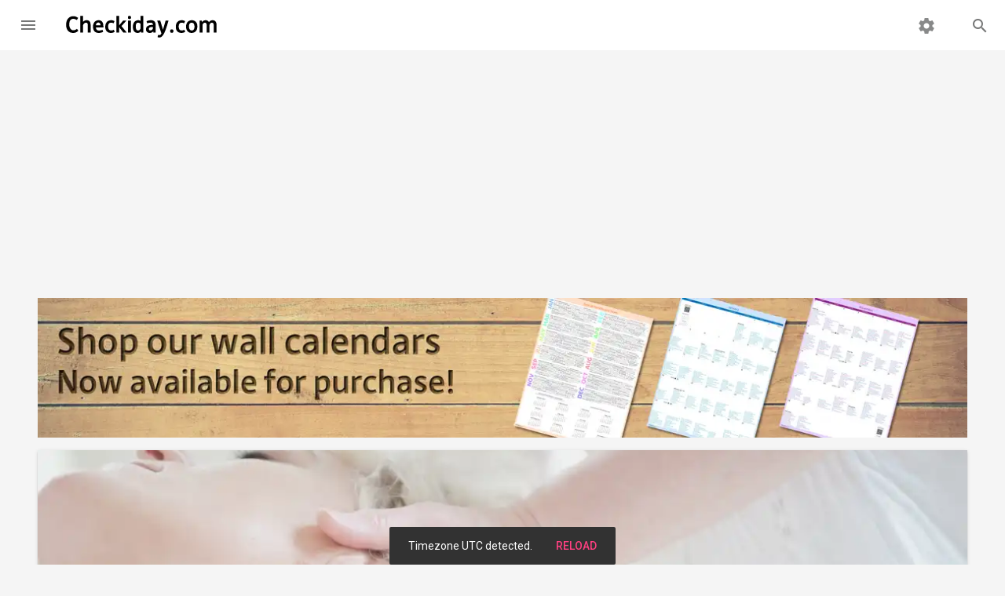

--- FILE ---
content_type: text/html; charset=UTF-8
request_url: https://www.checkiday.com/ffdd12fb585f841ed27d530343fb4377/national-chiropractic-health-month
body_size: 8916
content:
<!doctype html>
<html lang="en">
  <head>
  <meta charset="utf-8">
<meta http-equiv="x-ua-compatible" content="ie=edge">
<meta name="viewport" content="width=device-width, initial-scale=1, maximum-scale=5">

<title>National Chiropractic Health Month | Holiday | Checkiday.com</title>
<meta name="description" content="National Chiropractic Health Month is observed next on Thursday, October 1st, 2026. It has been observed the month of October since 2004.">
<meta name="robots" content="index,follow,noodp,noydir">

<!-- Add to homescreen for Chrome on Android -->
<link rel="manifest" href="/manifest.json">
<meta name="mobile-web-app-capable" content="yes">
<meta name="theme-color" content="#d95141">
<link rel="icon" sizes="192x192" href="/apple-touch-icon.png">
<link rel="apple-touch-icon" href="/apple-touch-icon.png">

<!-- Add to homescreen for Safari on iOS -->
<meta name="apple-mobile-web-app-capable" content="yes">
<meta name="apple-mobile-web-app-status-bar-style" content="black">
<meta name="apple-mobile-web-app-title" content="Checkiday.com">

<!-- Windows -->
<meta name="application-name" content="Checkiday.com">
<meta name="msapplication-tooltip" content="A list of today's holidays, many not on a calendar!">
<meta name="msapplication-TileImage" content="/apple-touch-icon.png">
<meta name="msapplication-TileColor" content="#d95141">
<meta name="msapplication-navbutton-color" content="#d95141">
<meta name="msapplication-starturl" content="/">
<meta name="msapplication-config" content="/browserconfig.xml">
<!-- TODO msapplication-notification and endpoint! -->

<!-- Social Verification -->
<!-- Facebook -->
<meta property="fb:app_id" content="129366273802739">
<!-- Twitter -->
<meta property="twitter:account_id" content="258886955">

<link rel="preconnect" href="https://cdn.jsdelivr.net">
<link rel="preconnect" href="https://static.checkiday.com/">
<link rel="preconnect" href="https://adservice.google.com">
<link rel="preconnect" href="https://www.googletagservices.com">
<link rel="preconnect" href="https://pagead2.googlesyndication.com">
<link rel="preconnect" href="https://rules.quantcount.com">
<link rel="preconnect" href="https://fonts.googleapis.com">

<!-- CSS -->
<link href="//cdn.jsdelivr.net/npm/material-design-lite@1/material.min.css" rel="stylesheet">

<link rel="stylesheet" href="https://static.checkiday.com/css/styles-10.css">

  <link rel="stylesheet" href="//fonts.googleapis.com/css?family=Material+Icons%7CRoboto:300,400,500,700&lang=en&display=swap" media="print" onload="this.onload=null;this.media='all'">
  <noscript><link rel="stylesheet" href="//fonts.googleapis.com/css?family=Material+Icons%7CRoboto:300,400,500,700&lang=en&display=swap"></noscript>
<!-- JS -->
<script async src="https://pagead2.googlesyndication.com/pagead/js/adsbygoogle.js?client=ca-pub-3618464762947859" crossorigin="anonymous"></script>
<script async src="//cdn.onesignal.com/sdks/OneSignalSDK.js"></script>
<script async src="//www.googletagmanager.com/gtag/js?id=G-8Y1B911TV5"></script>
<script defer src='https://static.cloudflareinsights.com/beacon.min.js' data-cf-beacon='{"token": "6260ebe5b2a0478fa21de1d4b7f5d558"}'></script>
<script defer src="//cdn.jsdelivr.net/combine/npm/material-design-lite@1,npm/js-cookie@2,npm/clipboard@2"></script>

<script>
  // Google Analytics
  window.dataLayer = window.dataLayer || [];
  function gtag(){dataLayer.push(arguments);}
  gtag('js', new Date());
  gtag('config', 'G-8Y1B911TV5', {'cookie_domain': 'none'});

  // Quantcast
  var _qevents = _qevents || [];
  (function() {
    var elem = document.createElement('script');
    elem.src = 'https://secure.quantserve.com/quant.js';
    elem.async = true;
    elem.type = 'text/javascript';
    var scpt = document.getElementsByTagName('script')[0];
    scpt.parentNode.insertBefore(elem, scpt);
  })();
  _qevents.push({ qacct:'p-efW_uL4yLDNGE' });

  // OneSignal
  var OneSignal = OneSignal || [];
  OneSignal.push(function() {
    OneSignal.init({
      appId: '594366f1-045d-4c3f-a48e-7e1985f2fdc1',
      autoRegister: false,
      notifyButton: {
        enable: true,
      },
      welcomeNotification: {
        'title': 'Checkiday.com',
        'message': 'Thanks for subscribing! You will now receive daily holiday updates.',
      },
    });
  });

  // Based on http://stackoverflow.com/a/1795167/453314
  function documentReady(cb) {
    // Mozilla, Opera, Webkit
    if (document.addEventListener) {
      document.addEventListener('DOMContentLoaded', function(e) {
        document.removeEventListener('DOMContentLoaded', arguments.callee, false);
        cb(e);
      }, false);
    // IE < 11
    } else if (document.attachEvent) {
      document.attachEvent('onreadystatechange', function() {
        if (document.readyState === 'complete') {
          document.detachEvent('onreadystatechange', arguments.callee);
          cb();
        }
      });
    // Who knows, just execute the callback
    } else {
      cb();
    }
  }

  var QueuedCallback = function(arr, callback) {
    arr.push = callback;
    while (arr.length) callback(arr.shift());
  };

  var snackbar = [];
  
  /* broken with auto ads
  var prevScrollPos = 0;
  document.addEventListener('scroll', function() {
    prevScrollPos = window.scrollY;
  }, {passive: true});*/
</script>
    <!-- Open Graph -->
    <meta property="og:url" content="https://www.checkiday.com/ffdd12fb585f841ed27d530343fb4377/national-chiropractic-health-month">
    <meta property="og:type" content="article">
    <meta property="og:site_name" content="Checkiday.com">
    <meta property="og:title" content="It's National Chiropractic Health Month!">
    <meta property="og:description" content="National Chiropractic Health Month is observed next on Thursday, October 1st, 2026. It has been observed the month of October since 2004.">
    <meta property="og:image" content="https://static.checkiday.com/img/1200/head-650878.jpg">
    <meta property="og:image:secure_url" content="https://static.checkiday.com/img/1200/head-650878.jpg">
    <meta property="article:author" content="Checkiday">
    <!-- Twitter -->
    <meta name="twitter:card" content="summary_large_image">
    <meta name="twitter:site" content="@checkiday">
    <meta name="twitter:creator" content="@checkiday">
    <meta name="twitter:title" content="National Chiropractic Health Month">
    <meta name="twitter:description" content="National Chiropractic Health Month is observed next on Thursday, October 1st, 2026. It has been observed the month of October since 2004.">
    <meta name="twitter:image" content="https://static.checkiday.com/img/1200/head-650878.jpg">
    <!--<meta name="twitter:image:alt" content="...">-->
    <meta name="twitter:app:name:googleplay" content="Checkiday">
    <meta name="twitter:app:id:googleplay" content="com.westy92.checkiday">

    <link rel="canonical" href="https://www.checkiday.com/ffdd12fb585f841ed27d530343fb4377/national-chiropractic-health-month">
    <!--<link rel="amphtml" href="https://www.checkiday.com/amp/ffdd12fb585f841ed27d530343fb4377/national-chiropractic-health-month">-->

    <script type="application/ld+json">
    {"@context":"http:\/\/schema.org","@type":"Article","mainEntityOfPage":{"@type":"WebPage","@id":"https:\/\/www.checkiday.com\/ffdd12fb585f841ed27d530343fb4377\/national-chiropractic-health-month"},"headline":"National Chiropractic Health Month","description":"National Chiropractic Health Month is observed next on Thursday, October 1st, 2026. It has been observed the month of October since 2004.","image":"https:\/\/static.checkiday.com\/img\/1200\/head-650878.jpg","datePublished":"2017-02-11T00:00:00+00:00","dateModified":"2025-12-31T09:53:00-08:00","author":{"@type":"Organization","name":"Checkiday","logo":{"@type":"ImageObject","url":"https:\/\/static.checkiday.com\/img\/logo.png","width":300,"height":250}},"publisher":{"@type":"Organization","name":"Checkiday","logo":{"@type":"ImageObject","url":"https:\/\/static.checkiday.com\/img\/logo.png","width":300,"height":250}}}    </script>

    <script type="application/ld+json">
    {"@context":"http:\/\/schema.org","@type":"BreadcrumbList","itemListElement":[{"@type":"ListItem","position":1,"item":{"@id":"https:\/\/www.checkiday.com","name":"Events","image":"https:\/\/static.checkiday.com\/img\/logo.png"}},{"@type":"ListItem","position":2,"item":{"@id":"https:\/\/www.checkiday.com\/ffdd12fb585f841ed27d530343fb4377\/national-chiropractic-health-month","name":"National Chiropractic Health Month","image":"https:\/\/static.checkiday.com\/img\/1200\/head-650878.jpg"}}]}    </script>

    <style>
            .card-image.mdl-card {
        width: 100%;
        height: 550px;
        overflow: visible;
      }
      @media (max-width: 900px) {
        .card-image.mdl-card {
          height: 300px;
        }
      }
      .card-image > .mdl-card__actions {
        padding: 16px;
        background: rgba(0, 0, 0, 0.2);
      }
      .mdl-list {
        margin: 0;
      }
      .mdl-list li h3 {
        font-size: inherit;
        line-height: inherit;
        margin: inherit;
      }
      .card-image__filename {
        color: #fff;
        font-size: 24px;
        font-weight: 500;
        margin: 0;
      }
      .card-image .title-buttons {
         position: absolute;
         z-index: 99;
         bottom: 16px;
         right: 16px;
      }
      .card-image .title-buttons .mdl-button {
         color: white;
      }
      .no-text-dec a {
        text-decoration: none;
      }
      li.mdl-list__item {
        padding-top: 2px;
        padding-bottom: 6px;
        padding-right: 0;
        min-height: 0;
      }
      h2.mdl-typography--headline {
        margin-bottom: 8px;
      }
    </style>
  </head>
  <body class="mdl-checkiday mdl-color--grey-100 mdl-color-text--grey-700 mdl-base">
    <div id="layout" class="mdl-layout mdl-js-layout mdl-layout--fixed-header">
      <header class="my-header mdl-layout__header mdl-layout__header--waterfall">
  <div class="mdl-layout__header-row">
    <!-- Title -->
    <a href="/" style="text-decoration: none;" class="my-title mdl-layout-title">
      <img src="https://static.checkiday.com/img/Checkiday-Logo-Words.svg" width="200" height="40" alt="Checkiday.com">
   </a>
    <!-- Add spacer, to align navigation to the right -->
    <div class="mdl-layout-spacer"></div>
    <!-- Search -->
    <div class="my-search-box mdl-textfield mdl-js-textfield mdl-textfield--expandable mdl-textfield--align-right">
      <label class="mdl-button mdl-js-button mdl-button--icon" for="search-field">
         <i class="material-icons">search</i>
      </label>
      <div class="mdl-textfield__expandable-holder">
         <form action="/search.php">
            <input class="mdl-textfield__input" name="q" type="text" id="search-field">
         </form>
      </div>
    </div>
    <!-- Navigation. We hide it in small screens. -->
    <div class="my-navigation-container">
      <nav class="my-navigation mdl-navigation">
        <a class="mdl-navigation__link" href="/settings.php"><i class="material-icons">settings</i></a>
      </nav>
    </div>
    <a href="/" style="text-decoration: none;" class="my-mobile-title mdl-layout-title">
      <img src="https://static.checkiday.com/img/Checkiday-Logo-Words.svg" width="200" height="40" alt="Checkiday.com">
   </a>
  </div>
</header>
<div class="my-drawer mdl-layout__drawer">
  <a href="/" style="text-decoration: none;" class="mdl-layout-title">
    <img src="https://static.checkiday.com/img/Checkiday-Logo-Words-White.svg" width="165" height="33" loading="lazy" alt="Checkiday.com" style="position: absolute; bottom: 14px;">
  </a>
  <nav class="mdl-navigation">
    <a class="mdl-navigation__link" href="/"><i class="material-icons">event</i>Today's Holidays</a>
    <a class="mdl-navigation__link" href="/updates.php"><i class="material-icons">notifications</i>Daily Updates</a>
    <a class="mdl-navigation__link" href="/search.php"><i class="material-icons">search</i>Search</a>
    <!--<a class="mdl-navigation__link" href="#TODO"><i class="material-icons">cake</i>Birthday Lookup</a>-->
    <div class="my-drawer-separator"></div>
    <a class="mdl-navigation__link" href="/help.php"><i class="material-icons">help</i>Help</a>
    <a class="mdl-navigation__link" href="/about.php"><i class="material-icons">info</i>About Us</a>
    <a class="mdl-navigation__link" href="/contact.php"><i class="material-icons">email</i>Contact Us</a>
    <a class="mdl-navigation__link" href="/sponsorship.php"><i class="material-icons">attach_money</i>Sponsorship</a>
    <div class="my-drawer-separator"></div>
    <a class="mdl-navigation__link" href="/settings.php"><i class="material-icons">settings</i>Settings</a>
  </nav>
</div>
      <main class="mdl-layout__content">
        <div class="page-content">
        <section class="section--center mdl-grid" style="display: block">
            <a href="https://shop.checkiday.com/b/AzZwB" style="margin: 8px; display: block">
                          <picture>
                <source type="image/avif" srcset="https://static.checkiday.com/img/website-shop-header-7.avif">
                <source type="image/webp" srcset="https://static.checkiday.com/img/website-shop-header-7.webp">
                <img src="https://static.checkiday.com/img/website-shop-header-7.jpg" alt="Shop our wall calendars. Now available for purchase!" style="width: 100%; height: auto; display: block" width="1184" height="178">
              </picture>
            </a>
          </section>

          <section class="section--center mdl-grid">
             <div class="card-image mdl-card mdl-cell mdl-cell--12-col mdl-shadow--2dp">
              <div style="position: absolute; width: 100%; height: 100%">
                <picture>
                  <source type="image/avif" srcset="https://static.checkiday.com/img/1200/head-650878.avif">
                  <source type="image/webp" srcset="https://static.checkiday.com/img/1200/head-650878.webp">
                  <img src="https://static.checkiday.com/img/1200/head-650878.jpg" alt="Image for National Chiropractic Health Month" style="width: 100%; height: 100%; object-fit: cover;">
                </picture>
              </div>
              <div class="mdl-card__title mdl-card--expand"></div>
              <div class="mdl-card__actions" style="padding-right: 64px; z-index: 1">
                <h1 class="card-image__filename">
                National Chiropractic Health Month</h1>
              </div>
              <div class="title-buttons">
                <button class="mdl-button mdl-js-button mdl-js-ripple-effect mdl-button--icon" id="ffdd12fb585f841ed27d530343fb4377">
                  <i class="material-icons">share</i>
                </button>
                <div class="mdl-tooltip mdl-tooltip--large" data-mdl-for="ffdd12fb585f841ed27d530343fb4377">Share</div>
                <span class="mdl-menu mdl-menu--bottom-right mdl-js-menu mdl-js-ripple-effect" data-mdl-for="ffdd12fb585f841ed27d530343fb4377"><a class="mdl-menu__item share-event" href="https://www.facebook.com/dialog/share?app_id=113869198637480&display=popup&href=https%3A%2F%2Fwww.checkiday.com%2Fffdd12fb585f841ed27d530343fb4377%2Fnational-chiropractic-health-month">Facebook</a><a class="mdl-menu__item share-event" href="https://twitter.com/intent/tweet?related=checkiday&url=https%3A%2F%2Fwww.checkiday.com%2Fffdd12fb585f841ed27d530343fb4377%2Fnational-chiropractic-health-month&text=Check%20out%20National%20Chiropractic%20Health%20Month%21&hashtags=NationalChiropracticHealthMonth%2CChiropracticHealthMonth">X (Twitter)</a><a class="mdl-menu__item share-event" href="mailto:?to=&subject=National%20Chiropractic%20Health%20Month&body=Check%20out%20National%20Chiropractic%20Health%20Month%21%20https%3A%2F%2Fwww.checkiday.com%2Fffdd12fb585f841ed27d530343fb4377%2Fnational-chiropractic-health-month">Email</a><a class="mdl-menu__item share-event clip" data-clipboard-text="https://www.checkiday.com/ffdd12fb585f841ed27d530343fb4377/national-chiropractic-health-month">Copy Link</a></span>              </div>
            </div>
          </section>
          <section class="section--center mdl-grid">
            <div class="mdl-card mdl-cell mdl-cell--4-col mdl-cell--8-col-tablet mdl-shadow--2dp no-text-dec" style="height: min-content">
              <div class="mdl-card__supporting-text">
                <h2 class="mdl-card__title-text">Observed</h2><ul class="mdl-list"><li class="mdl-list__item"><h3>the month of October (since 2004)</h3></li></ul><h2 class="mdl-card__title-text">Dates</h2><ul class="mdl-list"><li class="mdl-list__item"><h3><a href="/10/1/2024">October 1st, 2024</a> to <a href="/10/31/2024">October 31st, 2024</a></h3></li><li class="mdl-list__item"><h3><a href="/10/1/2025">October 1st, 2025</a> to <a href="/10/31/2025">October 31st, 2025</a></h3></li><li class="mdl-list__item"><h3><a href="/10/1/2026">October 1st, 2026</a> to <a href="/10/31/2026">October 31st, 2026</a></h3></li><li class="mdl-list__item"><h3><a href="/10/1/2027">October 1st, 2027</a> to <a href="/10/31/2027">October 31st, 2027</a></h3></li><li class="mdl-list__item"><h3><a href="/10/1/2028">October 1st, 2028</a> to <a href="/10/31/2028">October 31st, 2028</a></h3></li></ul><h2 class="mdl-card__title-text">Hashtags</h2><ul class="mdl-list"><li class="mdl-list__item"><h3><a href="https://twitter.com/hashtag/NationalChiropracticHealthMonth">#NationalChiropracticHealthMonth</a></h3></li><li class="mdl-list__item"><h3><a href="https://twitter.com/hashtag/ChiropracticHealthMonth">#ChiropracticHealthMonth</a></h3></li></ul><h2 class="mdl-card__title-text">Sources</h2><ul class="mdl-list"><li class="mdl-list__item"><h3><a href="https://www.acatoday.org/Education-Events/National-Chiropractic-Health-Month">https://www.acatoday.org/Education-Events/National-Chiropractic-Health-Month</a></h3></li></ul>              </div>
            </div>
            <div class="mdl-cell mdl-cell--8-col">
              <p>National Chiropractic Health Month is observed next on Thursday, October 1st, 2026. It has been observed the month of October since 2004.</p><div><ins class="adsbygoogle" style="display:block" data-ad-client="ca-pub-3618464762947859" data-ad-slot="3176878019" data-ad-format="rectangle"></ins></div>              <h2 class="mdl-typography--headline">Sponsor</h2>
              This event does not currently have a sponsor. If you'd like to increase visibility for this event while gaining exposure for yourself or your brand, you can <a href="/sponsorship.php?event_id=ffdd12fb585f841ed27d530343fb4377">learn more here</a>!
              <h2 class="mdl-typography--headline">Something Wrong or Missing?</h2>
              We would love to hear from you! Please contact us using <a href="/contact.php?event_id=ffdd12fb585f841ed27d530343fb4377&type=incorrect">this form</a>.
              <h2 class="mdl-typography--headline">Observation Notifications</h2>
              Would you like to be notified before the next observation? Add this event directly to your calendar with <a href="https://api.checkiday.com/ical?id=ffdd12fb585f841ed27d530343fb4377&tz=America/Los_Angeles">this link</a>. You may also <a href="https://docs.google.com/a/checkiday.com/forms/d/e/1FAIpQLSc90cjgXZ_FO1u6DXAGOYvwc0dz-WtC8UypCkD0uQrt_Kyy0g/viewform?entry.1410642521=ffdd12fb585f841ed27d530343fb4377">sign up here</a> to be told when other notifications are available!
            </div>
          </section>

                      <section class="section--center mdl-grid">
              <h2 class="mdl-typography--display-1" style="min-width:100%;text-align:center;">Also on this date…</h2>
            </section>
            <section id="also-on-this-date" class="section--center mdl-grid" style="justify-content:center;">
              <div class="holiday mdl-card mdl-shadow--2dp mdl-cell mdl-cell--3-col mdl-cell--4-col-tablet mdl-cell--4-col-phone"><a href="https://www.checkiday.com/a3ccac1316b9201281efeb3a3dda16e3/bring-your-bible-to-school-day" class="mdl-card__media"><picture><source type="image/avif" srcset="https://static.checkiday.com/img/300/bible-2778631.avif"><source type="image/webp" srcset="https://static.checkiday.com/img/300/bible-2778631.webp"><img src="https://static.checkiday.com/img/300/bible-2778631.jpg" loading="lazy" alt="Image for Bring Your Bible to School Day"></picture></a><div class="mdl-card__title" style="padding-bottom: 16px;"><h3 class="mdl-card__title-text"><a href="https://www.checkiday.com/a3ccac1316b9201281efeb3a3dda16e3/bring-your-bible-to-school-day">Bring Your Bible to School Day</a></h3></div></div><div class="holiday mdl-card mdl-shadow--2dp mdl-cell mdl-cell--3-col mdl-cell--4-col-tablet mdl-cell--4-col-phone"><a href="https://www.checkiday.com/4ec1f9edb073a7308a40004efdee16fc/cd-player-day" class="mdl-card__media"><picture><source type="image/avif" srcset="https://static.checkiday.com/img/300/cd-864402.avif"><source type="image/webp" srcset="https://static.checkiday.com/img/300/cd-864402.webp"><img src="https://static.checkiday.com/img/300/cd-864402.jpg" loading="lazy" alt="Image for CD Player Day"></picture></a><div class="mdl-card__title" style="padding-bottom: 16px;"><h3 class="mdl-card__title-text"><a href="https://www.checkiday.com/4ec1f9edb073a7308a40004efdee16fc/cd-player-day">CD Player Day</a></h3></div></div><div class="holiday mdl-card mdl-shadow--2dp mdl-cell mdl-cell--3-col mdl-cell--4-col-tablet mdl-cell--4-col-phone"><a href="https://www.checkiday.com/e198d6aeda790b514031e5932428f83f/homemade-cookie-day" class="mdl-card__media"><picture><source type="image/avif" srcset="https://static.checkiday.com/img/300/christmas-cookies-553457.avif"><source type="image/webp" srcset="https://static.checkiday.com/img/300/christmas-cookies-553457.webp"><img src="https://static.checkiday.com/img/300/christmas-cookies-553457.jpg" loading="lazy" alt="Image for Homemade Cookie Day"></picture></a><div class="mdl-card__title" style="padding-bottom: 16px;"><h3 class="mdl-card__title-text"><a href="https://www.checkiday.com/e198d6aeda790b514031e5932428f83f/homemade-cookie-day">Homemade Cookie Day</a></h3></div></div>              <div class="holiday mdl-card mdl-shadow--2dp mdl-cell mdl-cell--3-col mdl-cell--4-col-tablet mdl-cell--4-col-phone">
                <div class="mdl-card__title" style="padding-bottom:16px;min-height:100%;flex-direction:column;justify-content:center;">
                  <h3 class="mdl-card__title-text" style="min-width:100%;text-align:center;padding-bottom:12px;"><a href="/10/1/2026" style="min-width:100%;">And many more!</a></h3>
                  <a class="mdl-button mdl-js-button mdl-button--raised mdl-js-ripple-effect" href="/10/1/2026">View All Events</a>
                </div>
              </div>
            </section>
            
          <section class="section--center mdl-grid">
  <div class="mdl-card mdl-cell mdl-cell--12-col mdl-shadow--2dp">
    <div class="mdl-card__title mdl-color-text--grey-50 mdl-color--grey-800">
      <h2 class="mdl-card__title-text"><a href="/updates.php" style="text-decoration: inherit; font-weight: inherit; color: inherit;">Daily Updates</a></h2>
    </div>
    <div class="mdl-card__supporting-text social-buttons">
      <p>Don't miss a beat!  Subscribe to any of the following feeds for daily updates.</p>
      <a href="/updates.php#bookmark" class="mdl-button mdl-js-button mdl-button--fab mdl-js-ripple-effect bookmark" aria-label="Bookmark">
        <i class="material-icons">turned_in</i>
      </a>
      <a href="https://www.facebook.com/checkiday" class="mdl-button mdl-js-button mdl-button--fab mdl-js-ripple-effect facebook" aria-label="Facebook">
        <img src="https://static.checkiday.com/img/font-awesome/brands/facebook-f.svg" alt="Facebook" class="fa">
      </a>
      <a href="https://x.com/checkiday" class="mdl-button mdl-js-button mdl-button--fab mdl-js-ripple-effect x-twitter" aria-label="X (Twitter)">
        <img src="https://static.checkiday.com/img/font-awesome/brands/x-twitter.svg" alt="X (Twitter)" class="fa">
      </a>
      <a href="https://checkiday.tumblr.com/" class="mdl-button mdl-js-button mdl-button--fab mdl-js-ripple-effect tumblr" aria-label="Tumblr">
        <img src="https://static.checkiday.com/img/font-awesome/brands/tumblr.svg" alt="Tumblr" class="fa">
      </a>
      <a href="https://www.pinterest.com/checkiday/holidays/" class="mdl-button mdl-js-button mdl-button--fab mdl-js-ripple-effect pinterest" aria-label="Pinterest">
        <img src="https://static.checkiday.com/img/font-awesome/brands/pinterest-p.svg" alt="Pinterest" class="fa">
      </a>
      <a href="https://www.linkedin.com/company/checkiday.com" class="mdl-button mdl-js-button mdl-button--fab mdl-js-ripple-effect linkedin" aria-label="LinkedIn">
        <img src="https://static.checkiday.com/img/font-awesome/brands/linkedin-in.svg" alt="LinkedIn" class="fa">
      </a>
      <a href="https://www.instagram.com/checkidayofficial/" class="mdl-button mdl-js-button mdl-button--fab mdl-js-ripple-effect instagram" aria-label="Instagram">
        <img src="https://static.checkiday.com/img/font-awesome/brands/instagram.svg" alt="Instagram" class="fa">
      </a>
      <a href="https://www.threads.net/@checkidayofficial" class="mdl-button mdl-js-button mdl-button--fab mdl-js-ripple-effect threads" aria-label="Threads">
        <img src="https://static.checkiday.com/img/font-awesome/brands/threads.svg" alt="Threads" class="fa">
      </a>
      <a href="https://www.patreon.com/Checkiday" class="mdl-button mdl-js-button mdl-button--fab mdl-js-ripple-effect patreon" aria-label="Patreon">
        <img src="https://static.checkiday.com/img/font-awesome/brands/patreon.svg" alt="Patreon" class="fa">
      </a>
      <a href="https://medium.com/@checkiday" class="mdl-button mdl-js-button mdl-button--fab mdl-js-ripple-effect medium">
        <img src="https://static.checkiday.com/img/font-awesome/brands/medium.svg" alt="Medium" class="fa">
      </a>
      <a href="https://bsky.app/profile/checkiday.bsky.social" class="mdl-button mdl-js-button mdl-button--fab mdl-js-ripple-effect bluesky">
        <img src="https://static.checkiday.com/img/font-awesome/brands/bluesky.svg" alt="Bluesky" class="fa">
      </a>
      <a href="https://t.me/CheckidayOfficial" class="mdl-button mdl-js-button mdl-button--fab mdl-js-ripple-effect telegram" aria-label="Telegram">
        <img src="https://static.checkiday.com/img/font-awesome/brands/telegram.svg" alt="Telegram" class="fa">
      </a>
      <a href="/updates.php#podcast" class="mdl-button mdl-js-button mdl-button--fab mdl-js-ripple-effect podcast" aria-label="Podcast">
        <img src="https://static.checkiday.com/img/font-awesome/solid/podcast.svg" alt="Podcast" class="fa">
      </a>
      <a href="https://play.google.com/store/apps/details?id=com.westy92.checkiday" class="mdl-button mdl-js-button mdl-button--fab mdl-js-ripple-effect android" aria-label="Android">
        <img src="https://static.checkiday.com/img/font-awesome/brands/android.svg" alt="Play Store" class="fa">
      </a>
      <a href="https://apps.apple.com/app/checkiday/id1392571763" class="mdl-button mdl-js-button mdl-button--fab mdl-js-ripple-effect apple" aria-label="iOS">
        <img src="https://static.checkiday.com/img/font-awesome/brands/apple.svg" alt="App Store" class="fa">
      </a>
      <a href="https://assistant.google.com/services/a/id/7e9850127c09d095/" class="mdl-button mdl-js-button mdl-button--fab mdl-js-ripple-effect google-assistant">
        <img src="https://static.checkiday.com/img/google_assistant_logo.png" loading="lazy" alt="Google Assistant Logo" width="24" height="24">
      </a>
      <a href="/updates.php#windows" class="mdl-button mdl-js-button mdl-button--fab mdl-js-ripple-effect windows" aria-label="Windows">
        <img src="https://static.checkiday.com/img/font-awesome/brands/windows.svg" alt="Windows" class="fa">
      </a>
      <a href="/updates.php#push" class="mdl-button mdl-js-button mdl-button--fab mdl-js-ripple-effect push" aria-label="Push Notifications">
        <i class="material-icons">notifications</i>
      </a>
      <a href="/updates.php#rss" class="mdl-button mdl-js-button mdl-button--fab mdl-js-ripple-effect rss" aria-label="RSS">
        <img src="https://static.checkiday.com/img/font-awesome/solid/rss.svg" alt="RSS" class="fa">
      </a>
      <a href="/updates.php#ical" class="mdl-button mdl-js-button mdl-button--fab mdl-js-ripple-effect ical" aria-label="iCal">
        <img src="https://static.checkiday.com/img/font-awesome/regular/calendar.svg" alt="iCal" class="fa">
      </a>
      <a href="/email.php" class="mdl-button mdl-js-button mdl-button--fab mdl-js-ripple-effect email" aria-label="Email">
        <img src="https://static.checkiday.com/img/font-awesome/regular/envelope.svg" alt="Email" class="fa" style="filter: invert(53%) sepia(1%) saturate(0%) hue-rotate(357deg) brightness(96%) contrast(87%);">
      </a>
      <a href="/developers.php" class="mdl-button mdl-js-button mdl-button--fab mdl-js-ripple-effect apple" aria-label="Developers">
        <img src="https://static.checkiday.com/img/font-awesome/solid/code.svg" alt="Developers" class="fa">
      </a>
    </div>
      </div>
</section>
        </div>
        <footer class="mdl-mega-footer">
  <div class="mdl-mega-footer__middle-section">

    <div class="mdl-mega-footer__drop-down-section">
      <input class="mdl-mega-footer__heading-checkbox" type="checkbox" checked aria-label="Features">
      <h3 class="mdl-mega-footer__heading">Features</h3>
      <ul class="mdl-mega-footer__link-list">
        <li><a href="/">Today's Holidays</a></li>
        <li><a href="/updates.php">Daily Updates</a></li>
        <li><a href="/search.php">Search</a></li>
        <li><a href="/help.php">Help</a></li>
        <li><a href="/about.php">About</a></li>
        <li><a href="/contact.php">Contact</a></li>
        <li><a href="/sponsorship.php">Sponsorship</a></li>
        <li><a href="/settings.php">Settings</a></li>
      </ul>
    </div>

    <div class="mdl-mega-footer__drop-down-section">
      <input class="mdl-mega-footer__heading-checkbox" type="checkbox" checked aria-label="Daily Feeds">
      <h3 class="mdl-mega-footer__heading">Daily Feeds</h3>
      <ul class="mdl-mega-footer__link-list">
        <li><a href="https://www.facebook.com/checkiday">Facebook</a></li>
        <li><a href="https://www.instagram.com/checkidayofficial/">Instagram</a></li>
        <li><a href="https://x.com/checkiday">X (Twitter)</a></li>
        <li><a href="https://checkiday.tumblr.com/">tumblr</a></li>
        <li><a href="https://www.pinterest.com/checkiday/holidays/">Pinterest</a></li>
        <li><a href="https://www.linkedin.com/company/checkiday.com">LinkedIn</a></li>
        <li><a href="/updates.php#podcast">Podcast</a></li>
        <li><a href="/updates.php#email">Email</a></li>
        <li><a href="/updates.php#push">Push Notifications</a></li>
        <li><a href="/updates.php#rss">RSS</a></li>
        <li><a href="/updates.php#ical">iCal</a></li>
      </ul>
    </div>

    <div class="mdl-mega-footer__drop-down-section">
      <input class="mdl-mega-footer__heading-checkbox" type="checkbox" checked aria-label="Applications">
      <h3 class="mdl-mega-footer__heading">Applications</h3>
      <ul class="mdl-mega-footer__link-list">
        <li><a href="https://play.google.com/store/apps/details?id=com.westy92.checkiday">Android</a></li>
        <li><a href="/updates.php#ios">iOS</a></li>
        <li><a href="https://assistant.google.com/services/a/id/7e9850127c09d095/">Google Assistant</a></li>
        <li><a href="/updates.php#bookmark">Bookmark</a></li>
        <li><a href="/updates.php#windows">Windows</a></li>
        <li><a href="/developers.php">Developers</a></li>
      </ul>
    </div>

  </div>

  <div class="mdl-mega-footer__bottom-section">
    <div class="mdl-logo">Copyright &copy; 2026 <a href="http://www.westy92.com/">Westy92 LLC</a>.</div>
    <ul class="mdl-mega-footer__link-list">
      <li><a href="/privacy.php">Privacy Policy</a></li>
    </ul>
  </div>

</footer>

<div id="snackbar" class="mdl-js-snackbar mdl-snackbar">
  <div class="mdl-snackbar__text"></div>
  <button class="mdl-snackbar__action" type="button"></button>
</div>

<!-- Quantcast Tag -->
<noscript>
  <div style="display: none;"><img src="//pixel.quantserve.com/pixel/p-efW_uL4yLDNGE.gif" height="1" width="1" alt="Quantcast"></div>
</noscript>

<script>
  documentReady(function() {
    document.querySelectorAll('.share-event').forEach(function(shareEvent) {
      shareEvent.addEventListener('click', function() {
        var id = shareEvent.parentNode.dataset['mdlFor'];
        gtag('event', 'share', {
          'event_category': this.text,
          'event_label': id.toLowerCase(),
        });
      });
    });

    // From: https://github.com/js-cookie/js-cookie/blob/master/SERVER_SIDE.md#php
    PHPCookies = Cookies.withConverter({
      write: function(value) {
        // Encode all characters according to the "encodeURIComponent" spec
        return encodeURIComponent(value)
          // Revert the characters that are unnecessarly encoded but are
          // allowed in a cookie value, except for the plus sign (%2B)
          .replace(/%(23|24|26|3A|3C|3E|3D|2F|3F|40|5B|5D|5E|60|7B|7D|7C)/g, decodeURIComponent);
      },
      read: function(value) {
        return value
          // Decode the plus sign to spaces first, otherwise "legit" encoded pluses
          // will be replaced incorrectly
          .replace(/\+/g, ' ')
          // Decode all characters according to the "encodeURIComponent" spec
          .replace(/(%[0-9A-Z]{2})+/g, decodeURIComponent);
      }
    });

    settings = PHPCookies.getJSON('settings');

    if (!settings) {
      settings = {
        adult: false,
        simple: false,
        tz: Intl.DateTimeFormat().resolvedOptions().timeZone || 'America/Chicago',
      };

      var cookieOptions = {
        expires: 200,
        secure: true,
      };
      if (PHPCookies.set('settings', settings, cookieOptions)) {
        snackbar.push({
          message: 'Timezone ' + settings.tz + ' detected.',
          timeout: 7500,
          actionText: 'Reload',
          actionHandler: function() { location.reload(); },
        });
      }
    }

    // TODO update once this is fixed and released: https://github.com/google/material-design-lite/issues/4963
    /*
    componentHandler.registerUpgradedCallback('MaterialSnackbar', function(snackbar) {
      console.log('registerUpgradedCallback snackbar', snackbar);
    });
    */
    var snackbarElement = document.getElementById('snackbar');
    snackbarElement.addEventListener('mdl-componentupgraded', function(e) {
      if (e.target === this) {
        snackbarElement.removeEventListener('mdl-componentupgraded', this);

        QueuedCallback(snackbar, function(e) {
          snackbarElement.MaterialSnackbar.showSnackbar(e);
        });
      }
    });

    componentHandler.registerUpgradedCallback('MaterialLayout', function() {
      // Prevent scroll-to-top
      // window.scrollTo({top: prevScrollPos}); // broken with auto ads
      // Scroll to #id if set.
      if (window.location.hash) window.location = window.location.hash;

      // To prevent ads from loading 'twice', load AdSense after MDL component #layout is upgraded.
      document.querySelectorAll('.adsbygoogle:not(.adsbygoogle-noablate)').forEach(function() {
          (adsbygoogle = window.adsbygoogle || []).push({});
      });
    });

    // Copy to clipboard
    var clip = new ClipboardJS('.clip');
    clip.on('success', function() {
      snackbar.push({
        message: 'Copied to clipboard.',
      });
    });

    // Add target="_blank" and rel="noopener nofollow" to all external links without a target
    document.querySelectorAll("a[href^='http']:not(a[href^='https://www.checkiday.com']):not(a[target])").forEach(function(element) {
      var rel = 'noopener';
      if (!element.classList.contains('sponsored')) {
        rel += ' nofollow';
      }
      element.setAttribute('rel', rel);
      element.setAttribute('target', '_blank');
    });
  });
</script>
      </main>
    </div>

    <script>
      document.querySelectorAll('#also-on-this-date .holiday').forEach(function(e) {
        e.style.cursor = 'pointer';
        e.addEventListener('mouseover', function() {
          e.classList.add('mdl-shadow--4dp');
        });
        e.addEventListener('mouseout', function() {
          e.classList.remove('mdl-shadow--4dp');
        });
        e.addEventListener('click', function() {
          window.location.href = e.querySelector('a').href;
        });
      });
    </script>
  </body>
</html>


--- FILE ---
content_type: text/html; charset=utf-8
request_url: https://www.google.com/recaptcha/api2/aframe
body_size: 267
content:
<!DOCTYPE HTML><html><head><meta http-equiv="content-type" content="text/html; charset=UTF-8"></head><body><script nonce="ZmemVDdKLpFCkQUPhcehKA">/** Anti-fraud and anti-abuse applications only. See google.com/recaptcha */ try{var clients={'sodar':'https://pagead2.googlesyndication.com/pagead/sodar?'};window.addEventListener("message",function(a){try{if(a.source===window.parent){var b=JSON.parse(a.data);var c=clients[b['id']];if(c){var d=document.createElement('img');d.src=c+b['params']+'&rc='+(localStorage.getItem("rc::a")?sessionStorage.getItem("rc::b"):"");window.document.body.appendChild(d);sessionStorage.setItem("rc::e",parseInt(sessionStorage.getItem("rc::e")||0)+1);localStorage.setItem("rc::h",'1769131643414');}}}catch(b){}});window.parent.postMessage("_grecaptcha_ready", "*");}catch(b){}</script></body></html>

--- FILE ---
content_type: image/svg+xml
request_url: https://static.checkiday.com/img/Checkiday-Logo-Words.svg
body_size: 4965
content:
<?xml version="1.0" encoding="UTF-8" standalone="no"?>
<svg id="svg2" xmlns:rdf="http://www.w3.org/1999/02/22-rdf-syntax-ns#" xmlns="http://www.w3.org/2000/svg" height="20mm" width="100mm" version="1.1" xmlns:cc="http://creativecommons.org/ns#" xmlns:dc="http://purl.org/dc/elements/1.1/" viewBox="0 0 354.33071 70.86614">
<g id="layer1" transform="translate(0 -981.5)">
<g id="text3336">
<path id="path3387" d="m39.422 992.39v37.988h6.3477v-16.846c0.24414-0.7813 0.58594-1.5138 1.0254-2.1973 0.45573-0.6836 0.97656-1.2767 1.5625-1.7813 0.60221-0.5045 1.2533-0.9042 1.9531-1.1972 0.69987-0.293 1.416-0.4395 2.1484-0.4395 0.92774 0 1.651 0.2045 2.1719 0.6113 0.53711 0.3907 0.93685 0.9187 1.1973 1.586 0.26041 0.651 0.42318 1.4088 0.48828 2.2715 0.06511 0.8463 0.09766 1.7161 0.09766 2.6113v15.381h6.3477v-16.455c0-1.8229-0.1556-3.4505-0.46484-4.8828-0.29297-1.4323-0.79753-2.6439-1.5137-3.6368-0.69987-0.9927-1.6439-1.7506-2.832-2.2714-1.1719-0.5208-2.6276-0.7813-4.3691-0.7813-0.66732 0-1.3763 0.09-2.125 0.2695-0.73242 0.1628-1.4557 0.4069-2.1719 0.7325-0.69987 0.3254-1.36 0.7161-1.9785 1.1718-0.61849 0.4558-1.1302 0.9603-1.5371 1.5137v-13.648h-6.3477zm81.543 0v37.988h6.3223v-12.182l9.3262 12.182h7.7148l-11.914-14.697 11.279-12.646h-7.373l-9.0332 10.742v-21.387h-6.3223zm54.418 0v11.475c-0.56966-0.4069-1.3184-0.7578-2.2461-1.0508-0.91145-0.3092-1.9114-0.4629-3.002-0.4629-2.1159 0-3.9388 0.4304-5.4688 1.293-1.53 0.8464-2.7923 1.9694-3.7852 3.3691-0.97656 1.3998-1.6999 2.9948-2.1719 4.7852-0.45572 1.7741-0.68359 3.5898-0.68359 5.4453 0 1.9531 0.20248 3.7669 0.60938 5.4434 0.42318 1.6764 1.0833 3.1412 1.9785 4.3945 0.89518 1.237 2.0417 2.2135 3.4414 2.9297 1.416 0.6998 3.1178 1.0508 5.1035 1.0508 0.65104 0 1.3092-0.098 1.9766-0.293 0.66732-0.1791 1.3021-0.4232 1.9043-0.7324 0.60222-0.3256 1.1484-0.7 1.6367-1.1231 0.50456-0.4395 0.91146-0.9043 1.2207-1.3926l0.19532 0.1 0.3164 2.7579h5.3223v-37.988h-6.3477zm-24.975 0.19531c-1.2207 0-2.125 0.2767-2.7109 0.83008-0.58594 0.53711-0.87891 1.4577-0.87891 2.7598s0.29297 2.2207 0.87891 2.7578c0.58594 0.53711 1.4902 0.80664 2.7109 0.80664 1.2044 0 2.0996-0.26953 2.6856-0.80664 0.60221-0.53711 0.90234-1.4557 0.90234-2.7578 0-1.3184-0.29296-2.2461-0.8789-2.7832-0.58594-0.53711-1.4883-0.80664-2.709-0.80664zm-126.44 0.68359c-2.7507 0-5.1595 0.50456-7.2266 1.5137-2.0671 0.99284-3.7923 2.3691-5.1758 4.127-1.3835 1.7415-2.4251 3.7995-3.125 6.1758-0.68359 2.3763-1.0254 4.9407-1.0254 7.6914 0 2.6205 0.33464 5.0456 1.002 7.2754 0.66732 2.2298 1.6673 4.1667 3.002 5.8105 1.3346 1.6276 2.9876 2.9043 4.957 3.8321 1.9694 0.9277 4.2643 1.3925 6.8848 1.3925 1.2695 0 2.4648-0.1302 3.5879-0.3906 1.1393-0.2441 2.1973-0.5859 3.1738-1.0254 0.97656-0.4557 1.8717-0.9928 2.6855-1.6113 0.83008-0.6185 1.5788-1.2858 2.2461-2.002l-3.0273-4.2246c-1.1393 0.944-2.3763 1.7253-3.7109 2.3438s-2.7507 0.9277-4.248 0.9277c-1.1068 0-2.1068-0.179-3.002-0.5371-0.89518-0.3581-1.6927-0.8535-2.3926-1.4883-0.69987-0.6347-1.3112-1.3834-1.832-2.2461-0.50456-0.8626-0.92773-1.7903-1.2695-2.7832-0.32552-1.009-0.56966-2.0598-0.73242-3.1504-0.16276-1.0904-0.24414-2.1881-0.24414-3.2949 0-1.5788 0.16276-3.1088 0.48828-4.5898 0.32552-1.4812 0.83919-2.7923 1.5391-3.9317 0.69987-1.1556 1.6022-2.0833 2.709-2.7832 1.1068-0.69983 2.4505-1.0488 4.0293-1.0488s3.0671 0.24414 4.4668 0.73242c1.3997 0.48827 2.7344 1.1556 4.0039 2.002l2.7832-4.7364c-0.55338-0.52083-1.2116-1.0182-1.9766-1.4902-0.76497-0.48828-1.6113-0.91146-2.5391-1.2695-0.91146-0.37435-1.8809-0.66732-2.9062-0.87891-1.0091-0.22787-2.0508-0.3418-3.125-0.3418zm56.666 9.082c-2.1322 0-3.9805 0.416-5.543 1.2461s-2.8646 1.9277-3.9062 3.2949c-1.0254 1.351-1.7904 2.89-2.2949 4.6153-0.50456 1.7252-0.75586 3.4902-0.75586 5.2968 0.000001 2.2461 0.26758 4.2572 0.80469 6.0313 0.55338 1.7578 1.36 3.2461 2.418 4.4668 1.0579 1.2207 2.3672 2.1575 3.9297 2.8086 1.5788 0.6347 3.3945 0.9512 5.4453 0.9512 1.9368 0 3.7832-0.2188 5.541-0.6583 1.7578-0.4231 3.362-1.0253 4.8105-1.8066l-1.5879-4.7129c-0.60221 0.2767-1.2116 0.53-1.8301 0.7578-0.61849 0.2116-1.2695 0.3978-1.9531 0.5606-0.66732 0.1465-1.3835 0.2695-2.1484 0.3672-0.7487 0.081-1.5462 0.1211-2.3926 0.1211-1.8555 0-3.3783-0.5769-4.5664-1.7325-1.1719-1.1556-1.8229-2.8483-1.9531-5.0781h16.846v-3.1504c0-1.9531-0.20247-3.7435-0.60938-5.3711-0.39062-1.6438-1.0254-3.0598-1.9043-4.248-0.86263-1.1882-1.9857-2.1068-3.3691-2.7578-1.3672-0.6674-3.0273-1.002-4.9805-1.002zm28.734 0c-2.0833 0-3.9714 0.3418-5.6641 1.0254-1.6764 0.6673-3.1087 1.6438-4.2969 2.9297-1.1882 1.2695-2.0996 2.832-2.7344 4.6875-0.63476 1.8391-0.95117 3.9296-0.95117 6.2734 0 2.0834 0.26042 3.9714 0.78125 5.6641 0.53711 1.6927 1.3346 3.1413 2.3926 4.3457 1.0742 1.2045 2.4088 2.1413 4.0039 2.8086 1.6113 0.651 3.4902 0.9766 5.6387 0.9766 0.69987 0 1.4414-0.065 2.2227-0.1954 0.78125-0.1139 1.5462-0.2766 2.2949-0.4882 0.76497-0.2279 1.4883-0.4884 2.1719-0.7813 0.69987-0.3093 1.3112-0.6439 1.832-1.0019l-2.0273-4.6387c-0.40691 0.2279-0.85352 0.4394-1.3418 0.6348-0.48828 0.1953-0.99284 0.3672-1.5137 0.5136-0.50456 0.1302-1.0091 0.235-1.5137 0.3164-0.50456 0.065-0.96941 0.1-1.3926 0.1-1.237 0-2.2949-0.1953-3.1738-0.5859-0.8789-0.4069-1.6022-1.002-2.1719-1.7832-0.55339-0.7975-0.96029-1.7741-1.2207-2.9297-0.26041-1.1719-0.39062-2.5299-0.39062-4.0762 0-1.1067 0.13021-2.1575 0.39062-3.1504 0.26042-0.9928 0.65105-1.8625 1.1719-2.6113 0.53711-0.765 1.1953-1.3672 1.9766-1.8066 0.79753-0.4558 1.7253-0.6836 2.7832-0.6836 1.0742 0 2.1322 0.1374 3.1738 0.414 1.0579 0.2768 1.9948 0.644 2.8086 1.0997l2.0508-4.9551c-0.50456-0.3255-1.0579-0.6185-1.6602-0.8789-0.58594-0.2604-1.2044-0.4811-1.8555-0.6601-0.63476-0.179-1.2786-0.3164-1.9297-0.4141-0.63477-0.098-1.2533-0.1465-1.8555-0.1465zm89.332 0c-1.6439 0-3.304 0.2045-4.9805 0.6113-1.6764 0.407-3.2552 0.944-4.7363 1.6114l1.4648 4.8828c0.50456-0.2441 1.0579-0.4557 1.6602-0.6348 0.60222-0.1953 1.2116-0.3581 1.8301-0.4883 0.61849-0.1299 1.2298-0.2276 1.832-0.2929 0.61849-0.081 1.2044-0.1231 1.7578-0.1231 0.99284 0 1.8555 0.091 2.5879 0.2696 0.73243 0.1628 1.3346 0.4466 1.8066 0.8535 0.472 0.3906 0.82096 0.9115 1.0488 1.5625 0.22787 0.6348 0.3418 1.416 0.3418 2.3437h-1.416c-2.1322 0-4.0762 0.2116-5.834 0.6348-1.7415 0.4069-3.248 1.0345-4.5176 1.8808-1.2533 0.8302-2.2298 1.879-2.9297 3.1485-0.68359 1.2695-1.0254 2.7669-1.0254 4.4922 0 1.1556 0.19531 2.2226 0.58594 3.1992 0.4069 0.9765 0.97657 1.8229 1.709 2.5391 0.7487 0.6998 1.653 1.244 2.7109 1.6347 1.058 0.3906 2.2461 0.586 3.5645 0.586 0.86263 0 1.6836-0.098 2.4648-0.293 0.79752-0.1791 1.53-0.4232 2.1973-0.7324 0.66732-0.3256 1.2624-0.7 1.7832-1.1231 0.52083-0.4232 0.94401-0.8789 1.2695-1.3672l0.14648 0.074 0.31641 2.7579h5.3223v-15.625c0-2.1322-0.21875-3.9714-0.65821-5.5176-0.42317-1.5625-1.0833-2.8483-1.9785-3.8574-0.87891-1.0254-2.0091-1.7813-3.3926-2.2696-1.3835-0.5045-3.0274-0.7578-4.9316-0.7578zm69.848 0c-2.0833 0-3.9714 0.3418-5.6641 1.0254-1.6764 0.6673-3.1087 1.6438-4.2969 2.9297-1.1882 1.2695-2.0996 2.832-2.7344 4.6875-0.63476 1.8391-0.95117 3.9296-0.95117 6.2734 0 2.0834 0.26042 3.9714 0.78125 5.6641 0.53711 1.6927 1.3346 3.1413 2.3926 4.3457 1.0742 1.2045 2.4089 2.1413 4.0039 2.8086 1.6113 0.651 3.4902 0.9766 5.6387 0.9766 0.69987 0 1.4414-0.065 2.2226-0.1954 0.78126-0.1139 1.5462-0.2766 2.2949-0.4882 0.76497-0.2279 1.4883-0.4884 2.1719-0.7813 0.69987-0.3093 1.3112-0.6439 1.832-1.0019l-2.0273-4.6387c-0.4069 0.2279-0.85352 0.4394-1.3418 0.6348-0.48828 0.1953-0.99284 0.3672-1.5137 0.5136-0.50456 0.1302-1.0091 0.235-1.5137 0.3164-0.50456 0.065-0.9694 0.1-1.3926 0.1-1.237 0-2.2949-0.1953-3.1738-0.5859-0.87891-0.4069-1.6022-1.002-2.1719-1.7832-0.55338-0.7975-0.96029-1.7741-1.2207-2.9297-0.26041-1.1719-0.39062-2.5299-0.39062-4.0762 0-1.1067 0.13021-2.1575 0.39062-3.1504 0.26042-0.9928 0.65104-1.8625 1.1719-2.6113 0.5371-0.765 1.1953-1.3672 1.9766-1.8066 0.79752-0.4558 1.7253-0.6836 2.7832-0.6836 1.0742 0 2.1322 0.1374 3.1738 0.414 1.0579 0.2768 1.9948 0.644 2.8086 1.0997l2.0508-4.9551c-0.50456-0.3255-1.058-0.6185-1.6602-0.8789-0.58594-0.2604-1.2044-0.4811-1.8555-0.6601-0.63477-0.179-1.2786-0.3164-1.9297-0.4141-0.63476-0.098-1.2532-0.1465-1.8555-0.1465zm22.705 0c-2.0508 0-3.89 0.3418-5.5176 1.0254-1.6276 0.6673-3.0111 1.6438-4.1504 2.9297-1.123 1.2695-1.9928 2.832-2.6113 4.6875-0.60222 1.8391-0.9043 3.9316-0.9043 6.2754 0 2.0671 0.30208 3.946 0.9043 5.6387s1.4486 3.1504 2.5391 4.371c1.0905 1.2045 2.3926 2.1394 3.9062 2.8067 1.53 0.651 3.2227 0.9766 5.0781 0.9766 2.0508 0 3.89-0.3327 5.5176-1 1.6276-0.6836 3.002-1.6602 4.125-2.9297 1.1393-1.2859 2.0111-2.8484 2.6133-4.6875 0.6185-1.8555 0.92774-3.9551 0.92774-6.2989 0-2.0507-0.30209-3.9225-0.9043-5.6152-0.60221-1.709-1.4486-3.1667-2.5391-4.3711-1.0905-1.2045-2.3997-2.1394-3.9297-2.8066-1.5137-0.6674-3.1992-1.002-5.0547-1.002zm30.908 0c-1.8229 0-3.418 0.3997-4.7852 1.1973-1.3509 0.7975-2.3997 1.8789-3.1484 3.2461l-0.85547-3.7598h-4.5156v27.344h6.3476v-17.358c0.17905-0.651 0.42318-1.2786 0.73243-1.8808 0.30924-0.6185 0.69075-1.1628 1.1465-1.6348 0.45573-0.472 0.97656-0.8554 1.5625-1.1484 0.60221-0.293 1.2695-0.4395 2.002-0.4395 0.65104 0 1.2044 0.1231 1.6602 0.3672 0.472 0.2279 0.85546 0.5443 1.1484 0.9512 0.29296 0.3906 0.52083 0.8555 0.68359 1.3926 0.17904 0.5208 0.30925 1.0651 0.39063 1.6347 0.0814 0.5534 0.13021 1.1231 0.14648 1.709 0.0163 0.5697 0.0234 1.1068 0.0234 1.6113v14.795h6.373v-17.334c0.17904-0.7162 0.43033-1.3835 0.75585-2.002 0.34181-0.6348 0.74154-1.179 1.1973-1.6347 0.47201-0.472 1-0.8393 1.5859-1.0997 0.58594-0.2604 1.2135-0.3906 1.8809-0.3906 0.99283 0 1.765 0.2605 2.3184 0.7813 0.55338 0.5208 0.96028 1.1718 1.2207 1.9531 0.26044 0.7649 0.41604 1.595 0.46484 2.4902s0.0723 1.709 0.0723 2.4414v14.795h6.3477v-16.309c0-1.6602-0.13737-3.1973-0.41407-4.6133-0.27669-1.4323-0.76497-2.6693-1.4648-3.711-0.69987-1.0579-1.6439-1.888-2.832-2.4902-1.1719-0.6022-2.6693-0.9043-4.4922-0.9043-0.79753 0-1.595 0.1139-2.3926 0.3418-0.79752 0.2279-1.5462 0.5463-2.2461 0.9531-0.69987 0.407-1.3438 0.8952-1.9297 1.4649-0.56967 0.5696-1.0326 1.1882-1.3906 1.8555-0.24414-0.586-0.57878-1.1557-1.002-1.709-0.42318-0.5697-0.95117-1.0671-1.5859-1.4903-0.61849-0.4232-1.3438-0.765-2.1738-1.0254-0.83008-0.2604-1.7741-0.3906-2.832-0.3906zm-174.93 0.6836v27.344h6.3476v-27.344h-6.3476zm65.625 0 9.6426 29.053c-0.65104 1.2208-1.3021 2.1576-1.9531 2.8086-0.63477 0.6674-1.2767 1-1.9277 1-0.52083 0-1.0833-0.049-1.6855-0.1464-0.60222-0.098-1.1882-0.2351-1.7578-0.4141l-1.3672 5.0039c0.26042 0.179 0.55338 0.3346 0.8789 0.4648 0.3418 0.1466 0.69271 0.2677 1.0508 0.3653 0.37436 0.098 0.7487 0.172 1.123 0.2207 0.37435 0.049 0.72331 0.072 1.0488 0.072 1.5462 0 2.9948-0.472 4.3457-1.416 1.3509-0.9277 2.6204-2.2369 3.8086-3.9297 1.2044-1.6764 2.3437-3.6875 3.418-6.0312 1.0905-2.3601 2.1413-4.9642 3.1504-7.8125 1.0254-2.8483 2.0182-5.8991 2.9785-9.1543l2.9043-10.084h-6.4941l-3.1973 11.279c-1.0254 3.5481-2.0273 6.7708-3.0039 9.668-0.0977-0.5534-0.24414-1.2207-0.43946-2.002-0.19531-0.7975-0.41406-1.6185-0.6582-2.4648l-0.70899-2.4903-0.63476-2.125-3.5391-11.865h-6.9824zm-132.74 4.6875c0.87891 0 1.6276 0.1628 2.2461 0.4883 0.61849 0.3255 1.123 0.7741 1.5137 1.3437 0.39063 0.5534 0.68359 1.2116 0.87891 1.9766 0.19531 0.7649 0.31836 1.5787 0.36719 2.4414h-10.4c0.0651-0.8789 0.20247-1.6927 0.41406-2.4414 0.21159-0.765 0.52995-1.4232 0.95312-1.9766 0.43945-0.5696 0.98372-1.0182 1.6348-1.3437 0.65104-0.3255 1.4486-0.4883 2.3926-0.4883zm210.38 0.1719c0.99284 0 1.8952 0.179 2.709 0.5371 0.8138 0.3418 1.5065 0.8952 2.0762 1.6602 0.58593 0.7487 1.0326 1.7161 1.3418 2.9042 0.30924 1.1719 0.46484 2.597 0.46484 4.2735 0 1.3672-0.16276 2.5716-0.48828 3.6133-0.30925 1.0253-0.73243 1.888-1.2695 2.5879-0.52084 0.6836-1.1393 1.1953-1.8555 1.5371-0.69987 0.3418-1.4414 0.5136-2.2227 0.5136-1.0091 0-1.9206-0.1718-2.7344-0.5136-0.79753-0.3581-1.4883-0.9115-2.0742-1.6602-0.56966-0.7487-1.0091-1.7162-1.3184-2.9043-0.30925-1.1881-0.46484-2.6204-0.46484-4.2969 0-1.3672 0.15559-2.5645 0.46484-3.5898 0.32552-1.0417 0.7487-1.9043 1.2695-2.5879 0.53711-0.6836 1.1556-1.1953 1.8555-1.5371 0.71615-0.3581 1.4648-0.5371 2.2461-0.5371zm-121.09 0.023c1.3509 0 2.5228 0.2442 3.5156 0.7324 0.99284 0.472 1.8138 1.0508 2.4648 1.7344v10.693c-0.27669 0.6022-0.5931 1.1718-0.95117 1.709-0.35807 0.537-0.76498 1.009-1.2207 1.416-0.45574 0.3906-0.9694 0.707-1.5391 0.9511-0.55339 0.2279-1.1556 0.3418-1.8066 0.3418-0.97656 0-1.7975-0.2115-2.4648-0.6347-0.66732-0.4232-1.2135-1.0254-1.6367-1.8067-0.4069-0.7812-0.69986-1.7324-0.8789-2.8554-0.17904-1.1394-0.26758-2.418-0.26758-3.834 0-0.9929 0.0723-1.9928 0.21875-3.002 0.14648-1.009 0.39974-1.9134 0.75781-2.7109 0.37435-0.8138 0.86263-1.472 1.4648-1.9766 0.6185-0.5045 1.3998-0.7578 2.3438-0.7578zm31.348 9.9121h2.5625v2.295c0 0.6836-0.16992 1.3508-0.51172 2.0019-0.32552 0.651-0.76497 1.2298-1.3184 1.7344-0.55338 0.4882-1.1973 0.886-1.9297 1.1953-0.71614 0.2929-1.4648 0.4394-2.2461 0.4394-0.48829 0-0.92774-0.089-1.3184-0.2675-0.37435-0.1954-0.69987-0.4486-0.97656-0.7578-0.27669-0.3256-0.48829-0.7-0.63477-1.1231-0.14648-0.4232-0.21875-0.8789-0.21875-1.3672 0-0.7324 0.16992-1.358 0.51172-1.8789 0.3418-0.5208 0.8138-0.944 1.416-1.2695 0.60221-0.3418 1.3021-0.595 2.0996-0.7578 0.79752-0.1628 1.653-0.2442 2.5644-0.2442zm45.238 5.2246c-1.3021 0-2.2695 0.293-2.9043 0.8789-0.61848 0.586-0.92773 1.5788-0.92773 2.9786 0 1.4323 0.30925 2.4414 0.92773 3.0273 0.63477 0.5697 1.6022 0.8555 2.9043 0.8555 1.2532 0 2.1738-0.2858 2.7598-0.8555 0.60221-0.5859 0.90234-1.595 0.90234-3.0273 0-1.3998-0.30013-2.3926-0.90234-2.9786-0.60222-0.5859-1.5228-0.8789-2.7598-0.8789z"/>
</g>
<flowRoot id="flowRoot3340" style="word-spacing:0px;letter-spacing:0px" font-weight="bold" xml:space="preserve" font-size="40px" transform="translate(0 946.06)" line-height="125%" font-family="DejaWeb" fill="#000000"><flowRegion id="flowRegion3342"><rect id="rect3344" y="-450.84" width="7.0711" x="229.3" height="113.69"/></flowRegion><flowPara id="flowPara3346"/></flowRoot>
</g>
</svg>
